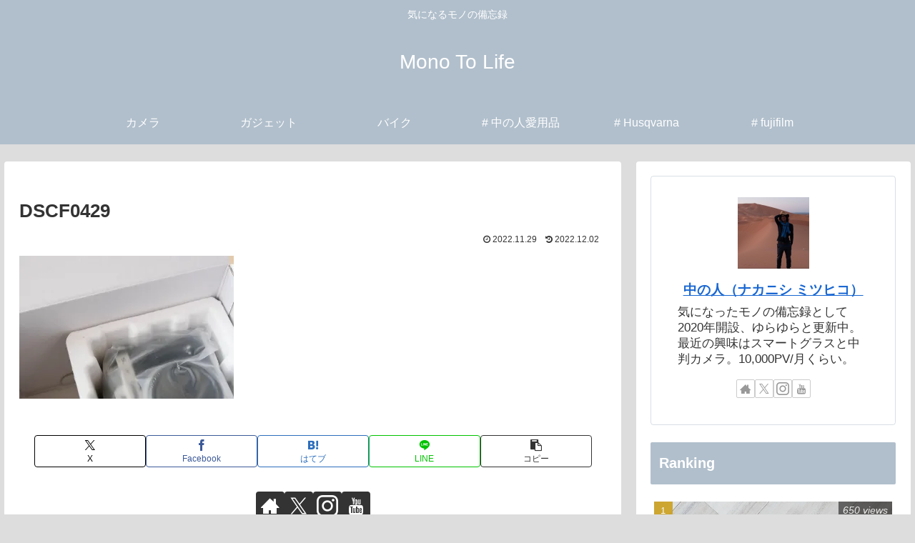

--- FILE ---
content_type: text/html; charset=utf-8
request_url: https://www.google.com/recaptcha/api2/aframe
body_size: 268
content:
<!DOCTYPE HTML><html><head><meta http-equiv="content-type" content="text/html; charset=UTF-8"></head><body><script nonce="5lr0mLN9CcXYYVF4VTAiaw">/** Anti-fraud and anti-abuse applications only. See google.com/recaptcha */ try{var clients={'sodar':'https://pagead2.googlesyndication.com/pagead/sodar?'};window.addEventListener("message",function(a){try{if(a.source===window.parent){var b=JSON.parse(a.data);var c=clients[b['id']];if(c){var d=document.createElement('img');d.src=c+b['params']+'&rc='+(localStorage.getItem("rc::a")?sessionStorage.getItem("rc::b"):"");window.document.body.appendChild(d);sessionStorage.setItem("rc::e",parseInt(sessionStorage.getItem("rc::e")||0)+1);localStorage.setItem("rc::h",'1766373247381');}}}catch(b){}});window.parent.postMessage("_grecaptcha_ready", "*");}catch(b){}</script></body></html>